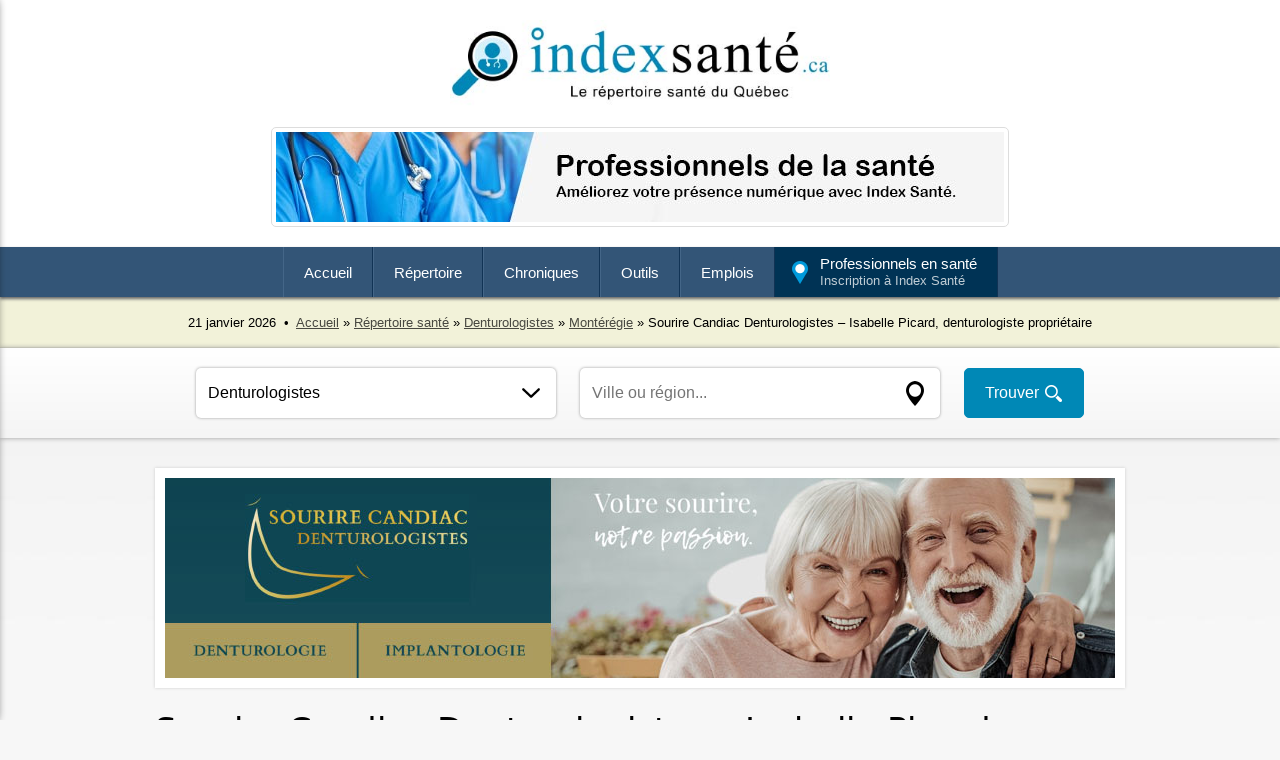

--- FILE ---
content_type: text/html; charset=UTF-8
request_url: https://www.indexsante.ca/denturologistes/monteregie/17649/sourire-candiac-denturologistes.php
body_size: 31698
content:


<!DOCTYPE html>
<html lang='fr'>

<head>
<meta charset="UTF-8">
<meta name="viewport" content="width=device-width, initial-scale=1"><title> Sourire Candiac Denturologistes – Isabelle Picard, denturologiste propriétaire - Denturologiste - Candiac</title>
<meta name="description" content="Sourire Candiac Denturologistes, prothèses et implants dentaires. Pour tout besoin en prothèses et implants dentaires, venez rencontrer notre équipe de denturologistes; Isabelle Picard, Pierre Rousseau et Gabrielle Lambert. " />
<link rel="stylesheet" type="text/css" href="/_index-sante-fiche.css" />
<link rel="canonical" href="https://www.indexsante.ca/denturologistes/monteregie/17649/sourire-candiac-denturologistes.php" />
<!-- og -->
<meta property="og:title" content=" Sourire Candiac Denturologistes – Isabelle Picard, denturologiste propriétaire - Denturologiste - Candiac" />
<meta property="og:description" content="Sourire Candiac Denturologistes, prothèses et implants dentaires. Pour tout besoin en prothèses et implants dentaires, venez rencontrer notre équipe de denturologistes; Isabelle Picard, Pierre Rousseau et Gabrielle Lambert. " />
<meta property="og:url" content="https://www.indexsante.ca/denturologistes/monteregie/17649/sourire-candiac-denturologistes.php" />
<meta property="og:site_name" content="Index Santé" />
<meta property="og:locale" content="fr_CA" />

<meta property="og:image" content="https://www.indexsante.ca/logos/sourire-candiac-01.jpg" />
<meta property="og:image:width" content="620" />
<meta property="og:image:height" content="360" />

<meta property="fb:app_id" content="475094729309694">
<!-- og -->
<meta name="copyright" content="Index Santé" /> 
<meta name="robots" content="index, follow" />
<link rel="stylesheet" type="text/css" href="/_index-sante.css?1768966612" />
<!-- Slick -->
<link rel="stylesheet" type="text/css" href="/slick/slick.css" />
<link rel="stylesheet" type="text/css" href="/slick/slick-theme.css" />
<!-- Slick -->
<!-- Pushy -->
<link href="/js/_pushy.css" rel="stylesheet" type="text/css" />
<link href="/js/_normalize.css" rel="stylesheet" type="text/css" />
<!-- Pushy -->
<script src="/_index-sante.js"></script>
<script src="/js/jquery.js"></script>
<!-- FIA -->
<meta property="fb:pages" content="173715363778" />

<!-- Google tag (gtag.js) -->
<script async src="https://www.googletagmanager.com/gtag/js?id=G-96NSHWRKDF"></script>
<script>
  window.dataLayer = window.dataLayer || [];
  function gtag(){dataLayer.push(arguments);}
  gtag('js', new Date());

  gtag('config', 'G-96NSHWRKDF');
</script>
<script src="/recherche/auto-complete.js"></script>
<script>
$(document).ready(function(){
  // Add smooth scrolling to all links
  $("a").on('click', function(event) {

    // Make sure this.hash has a value before overriding default behavior
    if (this.hash !== "") {
      // Prevent default anchor click behavior
      event.preventDefault();

      // Store hash
      var hash = this.hash;

      // Using jQuery's animate() method to add smooth page scroll
      // The optional number (800) specifies the number of milliseconds it takes to scroll to the specified area
      $('html, body').animate({
        scrollTop: $(hash).offset().top
      }, 1500, function(){
   
        // Add hash (#) to URL when done scrolling (default click behavior)
        window.location.hash = hash;
      });
    } // End if
  });
});
</script>
</head>
<body>



<div id="header">

<button class="menu-btn"><img src="/images/menu.png" alt="Menu" /></button>

<div id="logo"><a href="https://www.indexsante.ca/" title="Index Santé - Le répertoire santé du Québec"><img src="/images/index-sante.jpg" alt="Index Santé - Le répertoire santé du Québec" /></a></div>


<!-- TOP BANNER -->
<div id="banner-leaderboard"><a href="/inscription.php" title="Inscription au répertoire Index Santé"><img src="/images/index-sante-04.jpg" alt="Inscription au répertoire Index Santé"></a></div><!-- TOP BANNER END -->

<div class="clear"></div>
</div>




<div id="nav-wrap">
<nav>
<ul class="topnav">
<li><a href="https://www.indexsante.ca/" title="Accueil">Accueil</a></li><!--
--><li><a href="/repertoire-sante.php" title="Répertoire santé">Répertoire</a>
<ul>
<li class="first"><a href="/audiologistes/" title="Audiologistes">Audiologistes</a></li>
<li><a href="/chiropraticiens/" title="Chiropraticiens">Chiropraticiens</a></li>
<li><a href="/cliniques-medicales/" title="Cliniques médicales">Cliniques médicales</a></li>
<li><a href="/clsc/" title="CLSC">CLSC</a></li>
<li><a href="/dentistes/" title="Dentistes">Dentistes</a></li>
<li><a href="/dermatologues/" title="Dermatologues">Dermatologues</a></li>
<li><a href="/medecine-familiale/" title="Médecine familiale et GMF">Médecine familiale et GMF</a></li>
<li><a href="/orthophonistes/" title="Orthophonistes">Orthophonistes</a></li>
<li><a href="/physiotherapeutes/" title="Physiothérapeutes">Physiothérapeutes</a></li>
<li><a href="/psychologues/" title="Psychologues">Psychologues</a></li>
<li><a href="/soins-a-domicile/" title="Soins à domicile">Soins à domicile</a></li>
<li><a href="/repertoire-sante.php" title="Répertoire santé">Plus...</a></li>
</ul>
</li><!--
--><li><a href="/chroniques/" title="Chroniques santé">Chroniques</a>
<ul>
<li class="first"><a href="/chroniques/alimentation.php" title="Alimentation">Alimentation</a></li>
<li><a href="/chroniques/bien-etre-et-soins-personnels.php" title="Bien-être et soins personnels">Bien-être et soins personnels</a></li>
<li><a href="/chroniques/carrieres-et-professions-en-sante.php" title="Carrières et professions en santé">Carrières et professions en santé</a></li>
<li><a href="/chroniques/exercice-et-perte-de-poids.php" title="Exercice et perte de poids">Exercice et perte de poids</a></li>
<li><a href="/chroniques/famille-grossesse-et-nouveau-ne.php" title="Famille, grossesse et nouveau-né">Famille, grossesse et nouveau-né</a></li>
<li><a href="/chroniques/medecine-alternative.php" title="Médecine alternative">Médecine alternative</a></li>
<li><a href="/chroniques/sante-mentale.php" title="Santé mentale">Santé mentale</a></li>
<li><a href="/chroniques/sante-physique.php" title="Santé physique">Santé physique</a></li>
<li><a href="/chroniques/thematiques-et-references-sante.php" title="Thématiques et références santé">Thématiques et références santé</a></li>
<li><a href="/chroniques/vie-de-couple-et-sante-sexuelle.php" title="Vie de couple et santé sexuelle">Vie de couple et santé sexuelle</a></li>
<li><a href="/chroniques/vie-sociale-et-communautaire.php" title="Vie sociale et communautaire">Vie sociale et communautaire</a></li>
<li><a href="/chroniques/vieillissement-et-personnes-agees.php" title="Vieillissement et personnes âgées">Vieillissement et personnes âgées</a></li>
</ul>
</li><!--
--><li><a href="/outils/" title="Outils santé">Outils</a>
<ul>
<li class="first"><a href="/nouvelles/" title="Actualité santé">Actualité santé</a></li>
<li><a href="/urgences/" title="Taux d'occupation dans les urgences">Taux d'occupation dans les urgences</a></li>
<li><a href="/teleconsultation/" title="Téléconsultation au Québec">Téléconsultation</a></li>
<li><a href="/infolettre/" title="Infolettre Index Santé">Infolettre</a></li>
<li><a href="/infographies/" title="Infographies santé">Infographies santé</a></li>
<li><a href="/chirurgies/" title="Liste d'attente des chirurgies au Québec">Liste d'attente des chirurgies au Québec</a></li>
<li><a href="/videos/" title="Vidéos santé">Vidéos santé</a></li>
<li><a href="/rendez-vous/" title="Demander un rendez-vous">Demander un rendez-vous</a></li>
<li><a href="/calendrier-sante/" title="Calendrier santé">Calendrier santé</a></li>
<li><a href="/lexique/" title="Lexique santé">Lexique santé</a></li>
<li><a href="/outils/calcul-poids-sante-imc.php" title="Calcul de votre poids santé (IMC)">Calcul de votre poids santé (IMC)</a></li>
<li><a href="/outils/" title="Répertoire santé">Plus...</a></li>
</ul>
</li><!--
--><li><a href="/emplois/" title="Emplois en santé">Emplois</a>
<ul>
<li class="first"><a href="/emplois/" title="Tous les emplois">Tous les emplois</a></li>
<li><a href="/emplois/administration-gestion-ressources-humaines-finances/" title="Emplois en santé : Administration, gestion, ressources humaines, finances">Administration, gestion, ressources...</a></li>
<li><a href="/emplois/medecins-specialistes/" title="Emplois en santé : Médecins et spécialistes">Médecins et spécialistes</a></li>
<li><a href="/emplois/metiers-services-auxiliaires-techniques/" title="Emplois en santé : Métiers, services auxiliaires et techniques">Métiers, services auxiliaires et techniques</a></li>
<li><a href="/emplois/prepose-beneficiaires-auxiliaires/" title="Emplois en santé : Préposé aux bénéficiaires et auxiliaires">Préposé aux bénéficiaires et auxiliaires</a></li>
<li><a href="/emplois/professions-diverses-en-sante/" title="Emplois en santé : Professions diverses en santé">Professions diverses en santé</a></li>
<li><a href="/emplois/recherche-enseignement/" title="Emplois en santé : Recherche et enseignement">Recherche et enseignement</a></li>
<li><a href="/emplois/soins-infirmiers/" title="Emplois en santé : Soins infirmiers">Soins infirmiers</a></li>
<li><a href="/emplois/technique-sante/" title="Emplois en santé : Technique de la santé">Technique de la santé</a></li>
<li><a href="/emplois/technique-services-sociaux/" title="Emplois en santé : Technique des services sociaux">Technique des services sociaux</a></li>
<li><a href="/emplois/technologie-information-communication/" title="Emplois en santé : Technologie de l'information et communication">Technologie de l'information et...</a></li>
</ul>
</li><!--
--><li><a class="inscription" href="/inscription.php" title="Inscription au répertoire Index Santé">Professionnels en santé<span class="inscription">Inscription à Index Santé</span></a></li>
</ul>
</nav>
</div>

<!-- PUSHY MENU -->
<nav class="pushy pushy-left">
<div class="pushy-content" style="margin-bottom: 40px;">
<div id="pushy-logo"><a href="https://www.indexsante.ca/" title="Index Santé"><img src="/images/index-sante.jpg" alt="Index Santé" /></a></div>
<ul>
<li class="accueil"><a href="https://www.indexsante.ca/" title="Accueil">Accueil</a></li>
<li class="repertoire"><a href="/repertoire-sante.php" title="Répertoire santé">Répertoire</a></li>
<li class="chroniques"><a href="/chroniques/" title="Chroniques santé">Chroniques</a></li>
<li class="outils"><a href="/outils/" title="Outils santé">Outils</a></li>
<li class="emplois"><a href="/emplois/" title="Emplois en santé">Emplois</a></li>
</ul>
</div>
<div class="bouton-professionnels footer"><a href="/inscription.php" title="Inscription au répertoire Index Santé">Professionnels en santé<br /><span class="message">Inscription à Index Santé</span></a></div>
</nav>
<!-- Site Overlay -->
<div class="site-overlay"></div>
<!-- Pushy JS -->
<script src="/js/_pushy.min.js"></script>
<!-- PUSHY MENU END -->
<div id="pathway-wrap">
<script>document.write(day + " " + months[month] + " " + year);</script> &nbsp;•&nbsp; <a href="https://www.indexsante.ca/" title="Accueil">Accueil</a> »  


<a href="/repertoire-sante.php" title="Répertoire santé">Répertoire santé</a> » <a href="/denturologistes/" title="Denturologistes">Denturologistes</a> »  <a href="/denturologistes/monteregie/" title="Montérégie">Montérégie</a> »  Sourire Candiac Denturologistes – Isabelle Picard, denturologiste propriétaire 

</div> 


<div id="recherche-barre">

<form action="/recherche/index.php" method="post" name="recherche" onSubmit="return validation()">

<select name="service">
<option value="denturologistes/" title="Denturologistes">Denturologistes</option><option value="acupuncteurs/" title="Acupuncteurs">Acupuncteurs</option>
<option value="audiologistes/" title="Audiologistes">Audiologistes</option>
<option value="audioprothesistes/" title="Audioprothesistes">Audioprothésistes</option>
<option value="chiropraticiens/" title="Chiropraticiens">Chiropraticiens</option>
<option value="chirurgiens-plastique-medecine-esthetique/" title="Chirurgiens plastique, médecine esthétique">Chirurgiens plastique, médecine esthétique</option>
<option value="chsld/" title="CHSLD">CHSLD</option>
<option value="cisss/" title="CISSS">CISSS</option>
<option value="cliniques-medicales/" title="Cliniques médicales">Cliniques médicales</option>
<option value="clsc/" title="CLSC">CLSC</option>
<option value="conseillers-orientation/" title="Conseillers d'orientation">Conseillers d'orientation</option>
<option value="dentistes/" title="Dentistes">Dentistes</option>
<option value="denturologistes/" title="Denturologistes">Denturologistes</option>
<option value="dermatologues/" title="Dermatologues">Dermatologues</option>
<option value="dietetistes-nutritionnistes/" title="Diététistes-nutritionnistes">Diététistes-nutritionnistes</option>
<option value="educateurs-specialises/" title="Éducateurs spécialisés">Éducateurs spécialisés</option>
<option value="ergotherapeutes/" title="Ergothérapeutes">Ergothérapeutes</option>
<option value="entrainement/" title="Entraînement">Entraînement</option>
<option value="fondations-ong-osbl/" title="Fondations, ONG, OSBL">Fondations, ONG, OSBL</option>
<option value="medecine-familiale/" title="GMF">GMF</option>
<option value="gynecologues-obstetriciens/" title="Gynécologues, obstétriciens">Gynécologues, obstétriciens</option>
<option value="hopitaux/" title="Hôpitaux">Hôpitaux</option>
<option value="hygienistes-dentaires/" title="Hygiénistes dentaires">Hygiénistes dentaires</option>
<option value="kinesiologues/" title="Kinésiologues">Kinésiologues</option>
<option value="massotherapeutes/" title="Massothérapeutes">Massothérapeutes</option>
<option value="medecine-alternative/" title="Médecine alternative">Médecine alternative</option>
<option value="medecine-familiale/" title="Médecine familiale">Médecine familiale</option>
<option value="medecins-specialistes/" title="Médecins, spécialistes">Médecins, spécialistes</option>
<option value="naturopathes/" title="Naturopathes">Naturopathes</option>
<option value="ophtalmologistes/" title="Ophtalmologistes">Ophtalmologistes</option>
<option value="optometristes-opticiens/" title="Optométristes, opticiens">Optométristes, opticiens</option>
<option value="organismes-communautaires/" title="Organismes communautaires">Organismes communautaires</option>
<option value="ordres-associations/" title="Ordres, associations">Ordres, associations</option>
<option value="orthesistes-prothesistes/" title="Orthésistes, prothésistes">Orthésistes, prothésistes</option>
<option value="orthophonistes/" title="Orthophonistes">Orthophonistes</option>
<option value="osteopathes/" title="Ostéopathes">Ostéopathes</option>
<option value="pediatres/" title="Pédiatres">Pédiatres</option>
<option value="pharmaciens-pharmacies/" title="Pharmaciens et pharmacies">Pharmaciens, pharmacies</option>
<option value="phlebologues/" title="Phlébologues">Phlébologues</option>
<option value="physiotherapeutes/" title="Physiothérapeutes">Physiothérapeutes</option>
<option value="podiatres/" title="Podiatres">Podiatres</option>
<option value="produits-de-sante/" title="Produits de santé">Produits de santé</option>
<option value="psychiatres/" title="Psychiatres">Psychiatres</option>
<option value="psychoeducateurs/" title="Psychoéducateurs">Psychoéducateurs</option>
<option value="psychologues/" title="Psychologues">Psychologues</option>
<option value="psychotherapeutes/" title="Psychothérapeutes">Psychothérapeutes</option>
<option value="radiologues-radiologie/" title="Radiologues, radiologie">Radiologues, radiologie</option>
<option value="references-sante/" title="Références santé">Références santé</option>
<option value="residences-privees/" title="Résidences privées">Résidences privées</option>
<option value="services-professionnels/" title="Services pour professionnels">Services pour professionnels</option>
<option value="sexologues/" title="Sexologues">Sexologues</option>
<option value="soins-a-domicile/" title="Soins à domicile">Soins à domicile</option>
<option value="soins-capillaires/" title="Soins capillaires">Soins capillaires</option>
<option value="soins-esthetiques-beaute/" title="Soins esthétiques, beauté">Soins esthétiques, beauté</option>
<option value="soins-infirmiers/" title="Soins infirmiers">Soins infirmiers</option>
<option value="spa-detente-relaxation/" title="Spa, détente, relaxation">Spa, détente, relaxation</option>
<option value="telemedecine/" title="Télémédecine">Télémédecine</option>
<option value="therapeutes-therapies/" title="Thérapeutes, thérapies">Thérapeutes, thérapies</option>
<option value="travailleurs-sociaux/" title="Travailleurs sociaux">Travailleurs sociaux</option>
</select>



<div id="ville-wrap">
<input class="ville" type="text" value="" placeholder="Ville ou région..." id="keyword" list="datalist" autocomplete="off" name="lieu" />
<div id="msg_lieu"></div>
<div id="results"></div>
</div>

<input type="hidden" name="recherche" value="1" class="hidden" />
<input type="submit" value="Trouver" class="button" />

</form>

</div>















<!-- tag premier choix --><div id="fiche-header"><a href="https://www.denturologistesourirecandiac.com/" title=" Sourire Candiac Denturologistes – Isabelle Picard, denturologiste propriétaire" rel="external"><img src="/logos/sourire-candiac.jpg?1768966612" alt=" Sourire Candiac Denturologistes – Isabelle Picard, denturologiste propriétaire" /></a></div><div id="fiche-top-info"><h1> Sourire Candiac Denturologistes – Isabelle Picard, denturologiste propriétaire</h1><p>Denturologistes » Montérégie</p></div><div id="fiche-wrap"><div id="fiche-side" class="sticky"><div id="fiche-side-info"><div id="fiche-telephone-appeler"><a href="tel:450-444-3377" title="Appeler">450-444-3377</a></div><div id="fiche-web-url"><a href="https://www.denturologistesourirecandiac.com/" title=" Sourire Candiac Denturologistes – Isabelle Picard, denturologiste propriétaire" rel="external">Consultez notre site Web <img src="/images/nouvelle-fenetre-white.png" width="12" height="12" alt="Ouvrir dans une nouvelle fenêtre" /></a></div><div id="fiche-rdv"><a href="#rendez-vous" title="Demander un rendez-vous">Demander un rendez-vous</a></div><div id="fiche-adresse">
<p class="adresse"><strong> Sourire Candiac Denturologistes – Isabelle Picard, denturologiste propriétaire</strong><br />9, boul. Montcalm Nord<br />Bureau : 395<br />Candiac (Québec)<br />J5R 3L5</p></div></div><div class="fiche-icon"><a href="/fiche-itineraire.php?fiche=17649" title="Itinéraire" rel="nofollow" target="_blank"><img src="/images/fiche-itineraire.png" alt="Itinéraire" /></a></div><div class="fiche-icon"><a href="#horaire" title="Horaire"><img src="/images/fiche-horaire.png" alt="Horaire" /></a></div><div class="fiche-icon"><a href="#photos" title="Photos"><img src="/images/fiche-photos.png" alt="Photos" /></a></div><div class="fiche-icon"><a href="/fiche-imprimer.php?fiche=17649" title="Version imprimable" rel="nofollow" target="_blank"><img src="/images/fiche-imprimer.png" alt="Version imprimable" /></a></div><div class="clear" style="margin-bottom: 30px;"></div></div><div id="fiche-content"><div id="fiche-description"><div id="services-offerts">Services offerts</div><div id="fiche-social-wrap"><div class="fiche-social"><a href="https://www.facebook.com/SourireCandiac" title="Suivez-nous sur Facebook" rel="external"><img src="/images/fiche-facebook.png" alt="Facebook" /></a></div></div><p class="title"> Sourire Candiac Denturologistes – Isabelle Picard, denturologiste propriétaire</p><p>Pour tout besoin en prothèses conventionnelles ou sur implants dentaires, venez rencontrer notre équipe de denturologistes; Isabelle Picard et Caroline Bissonnette. Notre vaste expérience nous permettra de vous conseiller afin de trouver la solution qui vous conviendra. Conception, ajustement et réparation de prothèses conventionnelles et sur implants.</p>

<h2>Laboratoire sur place</h2>

<p>Laboratoire spacieux favorisant le travail d’équipe. Fabrication sur place de toutes les prothèses amovibles livrées à notre clinique. Contrôle de la qualité assuré par des professionnels qualifiés, une équipe composée exclusivement de denturologistes.</p>

<h2>Réparation de prothèses dentaires en 1 heure</h2>

<p>Dans la plupart des cas il est possible de préparer une prothèse dans un délai d’une heure. Lors de votre appel, Manon ou Ingrid pourront mieux vous informer, selon le cas, du temps nécessaire pour effectuer le travail.</p>
<script>
$(document).ready(function() {
// Initialize the plugin
$('#fiche-signaler').popup();
});
</script>

</div>
<div id="rendez-vous">
<div id="rdv-header">Demander un rendez-vous</div>
<div id="rdv-logo"><img src="/logos/sourire-candiac-p.jpg?1768966612" alt=" Sourire Candiac Denturologistes – Isabelle Picard, denturologiste propriétaire" /></div>

<script>
function ShowHideDiv(chkPassport) {
var dvPassport = document.getElementById("dvPassport");
dvPassport.style.display = chkPassport.checked ? "block" : "none";
}
</script>
<p class="texte">Vous pouvez également communiquer avec <strong> Sourire Candiac Denturologistes – Isabelle Picard, denturologiste propriétaire</strong>. Contactez ce service pour&nbsp;:</p>

<form action="" method="post">

<div class="choix"><input type="checkbox" name="CQ2" value="1" checked /> Obtenir plus d'informations</div>
<div class="choix"><input type="checkbox" name="CQ3" value="1" /> Connaître les tarifs</div>
<div class="choix" style="margin-right: 0px;"><label for="chkPassport"><input type="checkbox" id="chkPassport" name="CQ1" value="1" onclick="ShowHideDiv(this)" /> Demander un rendez-vous</label></div>

<div id="dvPassport" style="display: none; margin-bottom: 0px;">

<table class="general-2019">

<tr>
<td style="width: 35%;">Date désirée : </td>
<td style="width: 65%;">Année : <input type="text" style="width: 60px; text-align: center; font-weight: bold; padding: 8px; margin-right: 5px;" id="txtPassportNumber" name="a_date_rdv" maxlength="4" /> Mois : <input type="text" style="width: 50px; text-align: center; font-weight: bold; padding: 8px; margin-right: 5px;" id="txtPassportNumber" name="m_date_rdv" maxlength="2" /> Jour : <input type="text" style="width: 50px; text-align: center; font-weight: bold; padding: 8px;" id="txtPassportNumber" name="j_date_rdv" maxlength="2" /></td>
</tr>

<tr>
<td>Plage horaire désirée : </td>
<td>
<p>
<select name="plage_rdv">
<option value="pi">Pas d'importance</option>
<option value="av">Avant-midi</option>
<option value="ap">Après-midi</option>
<option value="so">Soir</option>
</select>
</p>
</td>
</tr>

<tr>
<td><p>Sexe et groupe d'âge : </p></td>
<td>
<p>
<select name="groupe_rdv">
<option value="f0-18">Femme de 18 ans et moins</option>
<option value="f19-35">Femme de 19 à 35 ans</option>
<option value="f36-55">Femme de 36 à 55 ans</option>
<option value="f55">Femme de 55 ans et plus</option>
<option value="h0-18">Homme de 18 ans et moins</option>
<option value="h19-35">Homme de 19 à 35 ans</option>
<option value="h36-55">Homme de 36 à 55 ans</option>
<option value="h55">Homme de 55 ans et plus</option>
</select>
</td>
</tr>

<tr>
<td colspan="2" class="note-yellow">Ceci n'est pas une confirmation de rendez-vous. Un responsable de <strong> Sourire Candiac Denturologistes – Isabelle Picard, denturologiste propriétaire</strong> entrera en contact avec vous afin de finaliser votre demande.</td>
</tr>

</table>

</div>

<table class="general-2019">
<tr>
<td style="width: 35%;">Téléphone (facultatif) : </td>
<td style="width: 65%;"><input type="text" id="txtPassportNumber" class="tel" name="tel_1_rdv" maxlength="3" /> <span class="tel-separator">-</span> <input type="text" id="txtPassportNumber" class="tel" name="tel_2_rdv" maxlength="3" /> <span class="tel-separator">-</span> <input type="text" id="txtPassportNumber" class="tel" style="width: 70px;" name="tel_3_rdv" maxlength="4" /></td>
</tr>
<tr>
<td>Courriel : </td>
<td><input type="text" name="courriel" maxlength="255" class="courriel" required /></td>
</tr>
</table>
				
<p style="margin-bottom: 0px;">
<input type="hidden" name="contact_rapide" value="1" />
<input type="submit" value="Envoyer" class="button" />
</p>

</form>

</div><div id="photos"><div class="fade"><div><a href="https://www.denturologistesourirecandiac.com/" title=" Sourire Candiac Denturologistes – Isabelle Picard, denturologiste propriétaire" rel="external"><img src="https://www.indexsante.ca/logos/sourire-candiac-01.jpg?1768966612" alt=" Sourire Candiac Denturologistes – Isabelle Picard, denturologiste propriétaire" /></a></div><div><a href="https://www.denturologistesourirecandiac.com/" title=" Sourire Candiac Denturologistes – Isabelle Picard, denturologiste propriétaire" rel="external"><img src="https://www.indexsante.ca/logos/sourire-candiac-02.jpg?1768966612" alt=" Sourire Candiac Denturologistes – Isabelle Picard, denturologiste propriétaire" /></a></div><div><a href="https://www.denturologistesourirecandiac.com/" title=" Sourire Candiac Denturologistes – Isabelle Picard, denturologiste propriétaire" rel="external"><img src="https://www.indexsante.ca/logos/sourire-candiac-03.jpg?1768966612" alt=" Sourire Candiac Denturologistes – Isabelle Picard, denturologiste propriétaire" /></a></div></div></div>

<script src="/slick/slick.min.js"></script>

<script>
$('.fade').slick({
  dots: false,
  infinite: true,
  speed: 300,
  arrows: false,
  fade: true,
  autoplay: true,
  pauseOnHover: false,
  cssEase: 'linear'
});
</script>

<div id="horaire" style="background-position: left top;"><p class="contact">N'hésitez pas à communiquer avec nous pour connaître nos heures d'ouverture.</p><div class="horaire-icon" style="background-image: url(/images/bg-fiche-sur-rendez-vous.png);">Sur rendez-vous</div></div><div id="fiche-autres-services"><a href="/denturologistes/monteregie/" title="Denturologistes Montérégie">Denturologistes Montérégie</a></div><p style="text-align: center; font-size: 15px; color: #bbbbbb;">Dernière modification : 2025-08-19</p></div><div class="clear"></div></div>
﻿
<!-- SMOOTH ANIMATIONS SCRIPT -->

<script>

$(function() {
  
  var html = $('html');
  // Detections
  if (!("ontouchstart" in window)) {
    html.addClass("noTouch");
  }
  if ("ontouchstart" in window) {
    html.addClass("isTouch");
  }
  if ("ontouchstart" in window) {
    html.addClass("isTouch");
  }
  if (document.documentMode || /Edge/.test(navigator.userAgent)) {
    if (navigator.appVersion.indexOf("Trident") === -1) {
      html.addClass("isEDGE");
    } else {
      html.addClass("isIE isIE11");
    }
  }
  if (navigator.appVersion.indexOf("MSIE") !== -1) {
    html.addClass("isIE");
  }
  if (
    navigator.userAgent.indexOf("Safari") != -1 &&
    navigator.userAgent.indexOf("Chrome") == -1
  ) {
    html.addClass("isSafari");
  }

// On Screen

  $.fn.isOnScreen = function() {
    var elementTop = $(this).offset().top,
      elementBottom = elementTop + $(this).outerHeight(),
      viewportTop = $(window).scrollTop(),
      viewportBottom = viewportTop + $(window).height();
    return elementBottom > viewportTop && elementTop < viewportBottom;
  };

  function detection() {
    for (var i = 0; i < items.length; i++) {
      var el = $(items[i]);

      if (el.isOnScreen()) {
        el.addClass("in-view");
      } else {
        el.removeClass("in-view");
      }
    }
  }

  var items = document.querySelectorAll(
    "*[data-animate-in], *[data-detect-viewport]"
  ),
    waiting = false,
    w = $(window);

  w.on("resize scroll", function() {
    if (waiting) {
      return;
    }
    waiting = true;
    detection();

    setTimeout(function() {
      waiting = false;
    }, 100);
  });

  $(document).ready(function() {
    setTimeout(function() {
      detection();
    }, 100);

    for (var i = 0; i < items.length; i++) {
      var d = 0,
        el = $(items[i]);
      if (items[i].getAttribute("data-animate-in-delay")) {
        d = items[i].getAttribute("data-animate-in-delay") / 1000 + "s";
      } else {
        d = 0;
      }
      el.css("transition-delay", d);
    }
  });
});

</script>

<!-- SMOOTH ANIMATIONS SCRIPT END -->






<div id="footer">

<div id="footer-logo"><a href="https://www.indexsante.ca/" title="Index Santé - Le répertoire santé du Québec"><img src="/images/index-sante.jpg" alt="Index Santé - Le répertoire santé du Québec" /></a></div>

<div id="facebook-likes"><a href="https://www.facebook.com/indexsante" title="Facebook" rel="external"><img src="/images/facebook-likes.png" alt="Plus de 30 K aiment Index Santé."></a></div>

<p style="font-size: 14px; line-height: 22px;">Les informations du site Index Santé ne peuvent être interprétées comme un diagnostic et ne remplacent pas les informations que pourrait vous fournir un professionnel de la santé. Contactez un médecin si vous avez des doutes sur votre santé.</p>

<p style="line-height: 26px; margin-bottom: 10px;">
<a href="https://www.indexsante.ca/" title="Index Santé - Le répertoire santé du Québec">Index Santé</a> © 2007-2026 &nbsp;|&nbsp; 
<a href="/a-propos/" title="À propos">À propos</a> &nbsp;|&nbsp; 
<a href="/emplois/" title="Emplois en santé">Emplois en santé</a> &nbsp;|&nbsp; 
<a href="/annonceur/" title="Zone Annonceur">Zone Annonceur</a>
</p>

<p style="line-height: 26px;">
<a href="/a-propos/regles-de-confidentialite.php" title="Règles de confidentialité Google">Confidentialité Google</a> &nbsp;|&nbsp; 
<a href="https://www.esgmedia.com/politique-de-confidentialite.php" title="Règles de confidentialité ESG Média" rel="external">Confidentialité ESG Média</a><img src="/images/nouvelle-fenetre.png" width="12" height="12" alt="Ouvrir dans une nouvelle fenêtre" />
</p>

<div class="bouton-professionnels footer"><a href="/inscription.php" title="Inscription au répertoire Index Santé">Professionnels en santé<br /><span class="message">Inscription à Index Santé</span></a></div>

<div id="developpe-au-quebec">Développé au Québec <img src="/images/quebec-fleur-de-lys.png" alt="Québec" /> ESG Média inc.</div>

<div class="social"><a href="https://www.facebook.com/indexsante" title="Facebook" rel="external"><img src="/images/facebook.png" alt="Facebook" /></a></div>
<div class="social"><a href="https://www.youtube.com/c/indexsanteca" title="YouTube" rel="external"><img src="/images/youtube.png" alt="YouTube" /></a></div>
<div class="social"><a href="https://www.instagram.com/indexsante/" title="Instagram" rel="external"><img src="/images/instagram.png" alt="Instagram" /></a></div>

</div>







<!-- Pushy JS -->
<script src="/js/pushy.min.js"></script>

</body>
</html>
 

--- FILE ---
content_type: text/css
request_url: https://www.indexsante.ca/slick/slick-theme.css
body_size: 3330
content:
@charset "utf-8";

/* Slider */
.slick-loading .slick-list
{
    background: #fff url('./ajax-loader.gif') center center no-repeat;
}

/* Icons */
@font-face
{
    font-family: 'slick';
    font-weight: normal;
    font-style: normal;

    src: url('./fonts/slick.eot');
    src: url('./fonts/slick.eot?#iefix') format('embedded-opentype'), url('./fonts/slick.woff') format('woff'), url('./fonts/slick.ttf') format('truetype'), url('./fonts/slick.svg#slick') format('svg');
}
/* Arrows */
.slick-prev,
.slick-next
{
    font-size: 0;
    line-height: 0;

    position: absolute;
    top: 50%;

    display: block;

    width: 20px;
    height: 20px;
    margin-top: -10px;
    padding: 0;

    cursor: pointer;

    color: transparent;
    border: none;
    outline: none;
    background: transparent;
}
.slick-prev:hover,
.slick-prev:focus,
.slick-next:hover,
.slick-next:focus
{
    color: transparent;
    outline: none;
    background: transparent;
}
.slick-prev:hover:before,
.slick-prev:focus:before,
.slick-next:hover:before,
.slick-next:focus:before
{
    opacity: 1;
}
.slick-prev.slick-disabled:before,
.slick-next.slick-disabled:before
{
    opacity: .25;
}

.slick-prev:before,
.slick-next:before
{
    font-family: 'slick';
    font-size: 20px;
    line-height: 1;

    opacity: .75;
    color: white;

    -webkit-font-smoothing: antialiased;
    -moz-osx-font-smoothing: grayscale;
}

.slick-prev
{
    left: -25px;
}
[dir='rtl'] .slick-prev
{
    right: -25px;
    left: auto;
}
.slick-prev:before
{
	content: '←';
}
[dir='rtl'] .slick-prev:before
{
    content: '→';
}

.slick-next
{
    right: -25px;
}
[dir='rtl'] .slick-next
{
    right: auto;
    left: -25px;
}
.slick-next:before
{
    content: '→';
}
[dir='rtl'] .slick-next:before
{
    content: '←';
}

/* Dots */
.slick-slider
{
	margin-bottom: 25px;
}
.slick-dots
{
	padding: 0px;
	list-style: none;
	text-align: center;
	bottom: -60px;
	width: 100%;
	margin: 0px;
	position: absolute;
}
.slick-dots li
{
	position: relative;
	display: inline-block;
	width: 20px;
	height: 20px;
	padding: 0;
	cursor: pointer;
	margin-top: 0px;
	margin-right: 3px;
	margin-bottom: 0px;
	margin-left: 3px;
}
.slick-dots li button
{
	font-size: 0;
	line-height: 0;
	display: block;
	width: 20px;
	height: 20px;
	padding: 3px;
	cursor: pointer;
	color: transparent;
	border: 0;
	outline: none;
	background-color: transparent;
}
.slick-dots li button:hover,
.slick-dots li button:focus
{
    outline: none;
}
.slick-dots li button:hover:before,
.slick-dots li button:focus:before
{
	color: #335577;
	opacity: 1;
}
.slick-dots li button:before
{
    font-family: 'slick';
    font-size: 14px;
    line-height: 20px;
    position: absolute;
    top: 0;
    left: 0;
    width: 20px;
    height: 20px;
    content: '•';
    text-align: center;
    color: #dddddd;
    -webkit-font-smoothing: antialiased;
    -moz-osx-font-smoothing: grayscale;
	transition: 0.3s;
}
.slick-dots li.slick-active button:before
{
    color: #0088b6;
}

/* Index Santé */

div.slick-slider div img {
	width: 100%;
	z-index: 15;
}

div#wrap-content div.slick-slider ul {
	margin-left: 0%;
}